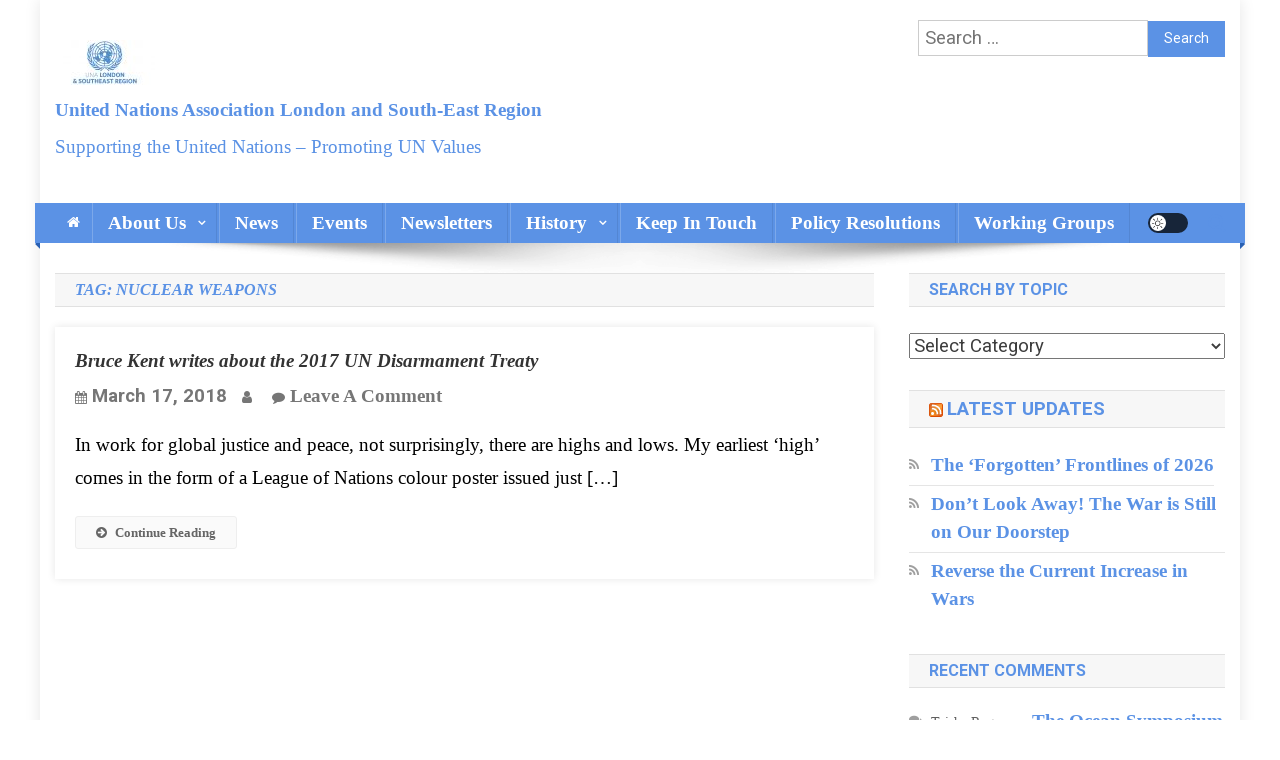

--- FILE ---
content_type: text/html; charset=UTF-8
request_url: https://unalaser.org/tag/nuclear-weapons
body_size: 16780
content:
<!doctype html>
<html lang="en-GB">
<head>
<meta charset="UTF-8">
<meta name="viewport" content="width=device-width, initial-scale=1">
<link rel="profile" href="http://gmpg.org/xfn/11">

<title>Nuclear Weapons &#8211; United Nations Association London and South-East Region</title>
<meta name='robots' content='max-image-preview:large' />
<link rel='dns-prefetch' href='//fonts.googleapis.com' />
<link rel="alternate" type="application/rss+xml" title="United Nations Association London and South-East Region &raquo; Feed" href="https://unalaser.org/feed" />
<link rel="alternate" type="application/rss+xml" title="United Nations Association London and South-East Region &raquo; Comments Feed" href="https://unalaser.org/comments/feed" />
<link rel="alternate" type="text/calendar" title="United Nations Association London and South-East Region &raquo; iCal Feed" href="https://unalaser.org/events/?ical=1" />
<link rel="alternate" type="application/rss+xml" title="United Nations Association London and South-East Region &raquo; Nuclear Weapons Tag Feed" href="https://unalaser.org/tag/nuclear-weapons/feed" />
		<!-- This site uses the Google Analytics by ExactMetrics plugin v8.11.1 - Using Analytics tracking - https://www.exactmetrics.com/ -->
		<!-- Note: ExactMetrics is not currently configured on this site. The site owner needs to authenticate with Google Analytics in the ExactMetrics settings panel. -->
					<!-- No tracking code set -->
				<!-- / Google Analytics by ExactMetrics -->
				<!-- This site uses the Google Analytics by MonsterInsights plugin v9.9.0 - Using Analytics tracking - https://www.monsterinsights.com/ -->
		<!-- Note: MonsterInsights is not currently configured on this site. The site owner needs to authenticate with Google Analytics in the MonsterInsights settings panel. -->
					<!-- No tracking code set -->
				<!-- / Google Analytics by MonsterInsights -->
		<style id='wp-img-auto-sizes-contain-inline-css' type='text/css'>
img:is([sizes=auto i],[sizes^="auto," i]){contain-intrinsic-size:3000px 1500px}
/*# sourceURL=wp-img-auto-sizes-contain-inline-css */
</style>
<link rel='stylesheet' id='h5ab-print-font-awesome-css' href='https://unalaser.org/wp-content/plugins/print-post-and-page/css/font-awesome.min.css?ver=6.9' type='text/css' media='all' />
<link rel='stylesheet' id='h5ab-print-css-css' href='https://unalaser.org/wp-content/plugins/print-post-and-page/css/h5ab-print.min.css?ver=6.9' type='text/css' media='all' />
<style id='wp-emoji-styles-inline-css' type='text/css'>

	img.wp-smiley, img.emoji {
		display: inline !important;
		border: none !important;
		box-shadow: none !important;
		height: 1em !important;
		width: 1em !important;
		margin: 0 0.07em !important;
		vertical-align: -0.1em !important;
		background: none !important;
		padding: 0 !important;
	}
/*# sourceURL=wp-emoji-styles-inline-css */
</style>
<link rel='stylesheet' id='wp-block-library-css' href='https://unalaser.org/wp-includes/css/dist/block-library/style.min.css?ver=6.9' type='text/css' media='all' />
<style id='global-styles-inline-css' type='text/css'>
:root{--wp--preset--aspect-ratio--square: 1;--wp--preset--aspect-ratio--4-3: 4/3;--wp--preset--aspect-ratio--3-4: 3/4;--wp--preset--aspect-ratio--3-2: 3/2;--wp--preset--aspect-ratio--2-3: 2/3;--wp--preset--aspect-ratio--16-9: 16/9;--wp--preset--aspect-ratio--9-16: 9/16;--wp--preset--color--black: #000000;--wp--preset--color--cyan-bluish-gray: #abb8c3;--wp--preset--color--white: #ffffff;--wp--preset--color--pale-pink: #f78da7;--wp--preset--color--vivid-red: #cf2e2e;--wp--preset--color--luminous-vivid-orange: #ff6900;--wp--preset--color--luminous-vivid-amber: #fcb900;--wp--preset--color--light-green-cyan: #7bdcb5;--wp--preset--color--vivid-green-cyan: #00d084;--wp--preset--color--pale-cyan-blue: #8ed1fc;--wp--preset--color--vivid-cyan-blue: #0693e3;--wp--preset--color--vivid-purple: #9b51e0;--wp--preset--gradient--vivid-cyan-blue-to-vivid-purple: linear-gradient(135deg,rgb(6,147,227) 0%,rgb(155,81,224) 100%);--wp--preset--gradient--light-green-cyan-to-vivid-green-cyan: linear-gradient(135deg,rgb(122,220,180) 0%,rgb(0,208,130) 100%);--wp--preset--gradient--luminous-vivid-amber-to-luminous-vivid-orange: linear-gradient(135deg,rgb(252,185,0) 0%,rgb(255,105,0) 100%);--wp--preset--gradient--luminous-vivid-orange-to-vivid-red: linear-gradient(135deg,rgb(255,105,0) 0%,rgb(207,46,46) 100%);--wp--preset--gradient--very-light-gray-to-cyan-bluish-gray: linear-gradient(135deg,rgb(238,238,238) 0%,rgb(169,184,195) 100%);--wp--preset--gradient--cool-to-warm-spectrum: linear-gradient(135deg,rgb(74,234,220) 0%,rgb(151,120,209) 20%,rgb(207,42,186) 40%,rgb(238,44,130) 60%,rgb(251,105,98) 80%,rgb(254,248,76) 100%);--wp--preset--gradient--blush-light-purple: linear-gradient(135deg,rgb(255,206,236) 0%,rgb(152,150,240) 100%);--wp--preset--gradient--blush-bordeaux: linear-gradient(135deg,rgb(254,205,165) 0%,rgb(254,45,45) 50%,rgb(107,0,62) 100%);--wp--preset--gradient--luminous-dusk: linear-gradient(135deg,rgb(255,203,112) 0%,rgb(199,81,192) 50%,rgb(65,88,208) 100%);--wp--preset--gradient--pale-ocean: linear-gradient(135deg,rgb(255,245,203) 0%,rgb(182,227,212) 50%,rgb(51,167,181) 100%);--wp--preset--gradient--electric-grass: linear-gradient(135deg,rgb(202,248,128) 0%,rgb(113,206,126) 100%);--wp--preset--gradient--midnight: linear-gradient(135deg,rgb(2,3,129) 0%,rgb(40,116,252) 100%);--wp--preset--font-size--small: 13px;--wp--preset--font-size--medium: 20px;--wp--preset--font-size--large: 36px;--wp--preset--font-size--x-large: 42px;--wp--preset--spacing--20: 0.44rem;--wp--preset--spacing--30: 0.67rem;--wp--preset--spacing--40: 1rem;--wp--preset--spacing--50: 1.5rem;--wp--preset--spacing--60: 2.25rem;--wp--preset--spacing--70: 3.38rem;--wp--preset--spacing--80: 5.06rem;--wp--preset--shadow--natural: 6px 6px 9px rgba(0, 0, 0, 0.2);--wp--preset--shadow--deep: 12px 12px 50px rgba(0, 0, 0, 0.4);--wp--preset--shadow--sharp: 6px 6px 0px rgba(0, 0, 0, 0.2);--wp--preset--shadow--outlined: 6px 6px 0px -3px rgb(255, 255, 255), 6px 6px rgb(0, 0, 0);--wp--preset--shadow--crisp: 6px 6px 0px rgb(0, 0, 0);}:where(.is-layout-flex){gap: 0.5em;}:where(.is-layout-grid){gap: 0.5em;}body .is-layout-flex{display: flex;}.is-layout-flex{flex-wrap: wrap;align-items: center;}.is-layout-flex > :is(*, div){margin: 0;}body .is-layout-grid{display: grid;}.is-layout-grid > :is(*, div){margin: 0;}:where(.wp-block-columns.is-layout-flex){gap: 2em;}:where(.wp-block-columns.is-layout-grid){gap: 2em;}:where(.wp-block-post-template.is-layout-flex){gap: 1.25em;}:where(.wp-block-post-template.is-layout-grid){gap: 1.25em;}.has-black-color{color: var(--wp--preset--color--black) !important;}.has-cyan-bluish-gray-color{color: var(--wp--preset--color--cyan-bluish-gray) !important;}.has-white-color{color: var(--wp--preset--color--white) !important;}.has-pale-pink-color{color: var(--wp--preset--color--pale-pink) !important;}.has-vivid-red-color{color: var(--wp--preset--color--vivid-red) !important;}.has-luminous-vivid-orange-color{color: var(--wp--preset--color--luminous-vivid-orange) !important;}.has-luminous-vivid-amber-color{color: var(--wp--preset--color--luminous-vivid-amber) !important;}.has-light-green-cyan-color{color: var(--wp--preset--color--light-green-cyan) !important;}.has-vivid-green-cyan-color{color: var(--wp--preset--color--vivid-green-cyan) !important;}.has-pale-cyan-blue-color{color: var(--wp--preset--color--pale-cyan-blue) !important;}.has-vivid-cyan-blue-color{color: var(--wp--preset--color--vivid-cyan-blue) !important;}.has-vivid-purple-color{color: var(--wp--preset--color--vivid-purple) !important;}.has-black-background-color{background-color: var(--wp--preset--color--black) !important;}.has-cyan-bluish-gray-background-color{background-color: var(--wp--preset--color--cyan-bluish-gray) !important;}.has-white-background-color{background-color: var(--wp--preset--color--white) !important;}.has-pale-pink-background-color{background-color: var(--wp--preset--color--pale-pink) !important;}.has-vivid-red-background-color{background-color: var(--wp--preset--color--vivid-red) !important;}.has-luminous-vivid-orange-background-color{background-color: var(--wp--preset--color--luminous-vivid-orange) !important;}.has-luminous-vivid-amber-background-color{background-color: var(--wp--preset--color--luminous-vivid-amber) !important;}.has-light-green-cyan-background-color{background-color: var(--wp--preset--color--light-green-cyan) !important;}.has-vivid-green-cyan-background-color{background-color: var(--wp--preset--color--vivid-green-cyan) !important;}.has-pale-cyan-blue-background-color{background-color: var(--wp--preset--color--pale-cyan-blue) !important;}.has-vivid-cyan-blue-background-color{background-color: var(--wp--preset--color--vivid-cyan-blue) !important;}.has-vivid-purple-background-color{background-color: var(--wp--preset--color--vivid-purple) !important;}.has-black-border-color{border-color: var(--wp--preset--color--black) !important;}.has-cyan-bluish-gray-border-color{border-color: var(--wp--preset--color--cyan-bluish-gray) !important;}.has-white-border-color{border-color: var(--wp--preset--color--white) !important;}.has-pale-pink-border-color{border-color: var(--wp--preset--color--pale-pink) !important;}.has-vivid-red-border-color{border-color: var(--wp--preset--color--vivid-red) !important;}.has-luminous-vivid-orange-border-color{border-color: var(--wp--preset--color--luminous-vivid-orange) !important;}.has-luminous-vivid-amber-border-color{border-color: var(--wp--preset--color--luminous-vivid-amber) !important;}.has-light-green-cyan-border-color{border-color: var(--wp--preset--color--light-green-cyan) !important;}.has-vivid-green-cyan-border-color{border-color: var(--wp--preset--color--vivid-green-cyan) !important;}.has-pale-cyan-blue-border-color{border-color: var(--wp--preset--color--pale-cyan-blue) !important;}.has-vivid-cyan-blue-border-color{border-color: var(--wp--preset--color--vivid-cyan-blue) !important;}.has-vivid-purple-border-color{border-color: var(--wp--preset--color--vivid-purple) !important;}.has-vivid-cyan-blue-to-vivid-purple-gradient-background{background: var(--wp--preset--gradient--vivid-cyan-blue-to-vivid-purple) !important;}.has-light-green-cyan-to-vivid-green-cyan-gradient-background{background: var(--wp--preset--gradient--light-green-cyan-to-vivid-green-cyan) !important;}.has-luminous-vivid-amber-to-luminous-vivid-orange-gradient-background{background: var(--wp--preset--gradient--luminous-vivid-amber-to-luminous-vivid-orange) !important;}.has-luminous-vivid-orange-to-vivid-red-gradient-background{background: var(--wp--preset--gradient--luminous-vivid-orange-to-vivid-red) !important;}.has-very-light-gray-to-cyan-bluish-gray-gradient-background{background: var(--wp--preset--gradient--very-light-gray-to-cyan-bluish-gray) !important;}.has-cool-to-warm-spectrum-gradient-background{background: var(--wp--preset--gradient--cool-to-warm-spectrum) !important;}.has-blush-light-purple-gradient-background{background: var(--wp--preset--gradient--blush-light-purple) !important;}.has-blush-bordeaux-gradient-background{background: var(--wp--preset--gradient--blush-bordeaux) !important;}.has-luminous-dusk-gradient-background{background: var(--wp--preset--gradient--luminous-dusk) !important;}.has-pale-ocean-gradient-background{background: var(--wp--preset--gradient--pale-ocean) !important;}.has-electric-grass-gradient-background{background: var(--wp--preset--gradient--electric-grass) !important;}.has-midnight-gradient-background{background: var(--wp--preset--gradient--midnight) !important;}.has-small-font-size{font-size: var(--wp--preset--font-size--small) !important;}.has-medium-font-size{font-size: var(--wp--preset--font-size--medium) !important;}.has-large-font-size{font-size: var(--wp--preset--font-size--large) !important;}.has-x-large-font-size{font-size: var(--wp--preset--font-size--x-large) !important;}
/*# sourceURL=global-styles-inline-css */
</style>

<style id='classic-theme-styles-inline-css' type='text/css'>
/*! This file is auto-generated */
.wp-block-button__link{color:#fff;background-color:#32373c;border-radius:9999px;box-shadow:none;text-decoration:none;padding:calc(.667em + 2px) calc(1.333em + 2px);font-size:1.125em}.wp-block-file__button{background:#32373c;color:#fff;text-decoration:none}
/*# sourceURL=/wp-includes/css/classic-themes.min.css */
</style>
<link rel='stylesheet' id='wpblog-post-layouts-block-style-css' href='https://unalaser.org/wp-content/plugins/wp-blog-post-layouts/includes/assets/css/build.css?ver=1.1.4' type='text/css' media='all' />
<link rel='stylesheet' id='mashsb-styles-css' href='https://unalaser.org/wp-content/plugins/mashsharer/assets/css/mashsb.min.css?ver=4.0.47' type='text/css' media='all' />
<style id='mashsb-styles-inline-css' type='text/css'>
.mashsb-count {color:#cccccc;}@media only screen and (min-width:568px){.mashsb-buttons a {min-width: 177px;}}
/*# sourceURL=mashsb-styles-inline-css */
</style>
<link rel='stylesheet' id='spacexchimp_p005-bootstrap-tooltip-css-css' href='https://unalaser.org/wp-content/plugins/social-media-buttons-toolbar/inc/lib/bootstrap-tooltip/bootstrap-tooltip.css?ver=5.0' type='text/css' media='all' />
<link rel='stylesheet' id='spacexchimp_p005-frontend-css-css' href='https://unalaser.org/wp-content/plugins/social-media-buttons-toolbar/inc/css/frontend.css?ver=5.0' type='text/css' media='all' />
<style id='spacexchimp_p005-frontend-css-inline-css' type='text/css'>

                    .sxc-follow-buttons {
                        text-align: left !important;
                    }
                    .sxc-follow-buttons .sxc-follow-button,
                    .sxc-follow-buttons .sxc-follow-button a,
                    .sxc-follow-buttons .sxc-follow-button a img {
                        width: 50px !important;
                        height: 50px !important;
                    }
                    .sxc-follow-buttons .sxc-follow-button {
                        margin: 5px !important;
                    }
                  
/*# sourceURL=spacexchimp_p005-frontend-css-inline-css */
</style>
<link rel='stylesheet' id='wpsl-styles-css' href='https://unalaser.org/wp-content/plugins/wp-store-locator/css/styles.min.css?ver=2.2.261' type='text/css' media='all' />
<link rel='stylesheet' id='megamenu-css' href='https://unalaser.org/wp-content/uploads/maxmegamenu/style.css?ver=579ded' type='text/css' media='all' />
<link rel='stylesheet' id='dashicons-css' href='https://unalaser.org/wp-includes/css/dashicons.min.css?ver=6.9' type='text/css' media='all' />
<link rel='stylesheet' id='wpblog-post-layouts-google-fonts-css' href='https://fonts.googleapis.com/css?family=Roboto%3A400%2C100%2C300%2C400%2C500%2C700%2C900%7CYanone+Kaffeesatz%3A200%2C300%2C400%2C500%2C600%2C700%7COpen+Sans%3A300%2C400%2C600%2C700%2C800%7CRoboto+Slab%3A100%2C200%2C300%2C400%2C500%2C600%2C700%2C800%2C900%7CPoppins%3A100%2C200%2C300%2C400%2C500%2C600%2C700%2C800%2C900&#038;ver=1.1.4#038;subset=latin%2Clatin-ext' type='text/css' media='all' />
<link rel='stylesheet' id='fontawesome-css' href='https://unalaser.org/wp-content/plugins/wp-blog-post-layouts/includes/assets/fontawesome/css/all.min.css?ver=5.12.1' type='text/css' media='all' />
<link rel='stylesheet' id='wpmagazine-modules-lite-google-fonts-css' href='https://fonts.googleapis.com/css?family=Roboto%3A400%2C100%2C300%2C400%2C500%2C700%2C900%7CYanone+Kaffeesatz%3A200%2C300%2C400%2C500%2C600%2C700%7COpen+Sans%3A300%2C400%2C600%2C700%2C800%7CRoboto+Slab%3A100%2C200%2C300%2C400%2C500%2C600%2C700%2C800%2C900%7CPoppins%3A100%2C200%2C300%2C400%2C500%2C600%2C700%2C800%2C900&#038;subset=latin%2Clatin-ext' type='text/css' media='all' />
<link rel='stylesheet' id='wpmagazine-modules-lite-frontend-css' href='https://unalaser.org/wp-content/plugins/wp-magazine-modules-lite/includes/assets/css/build.css?ver=1.1.3' type='text/css' media='all' />
<link rel='stylesheet' id='slick-slider-css' href='https://unalaser.org/wp-content/plugins/wp-magazine-modules-lite/includes/assets/library/slick-slider/css/slick.css?ver=1.8.0' type='text/css' media='all' />
<link rel='stylesheet' id='slick-slider-theme-css' href='https://unalaser.org/wp-content/plugins/wp-magazine-modules-lite/includes/assets/library/slick-slider/css/slick-theme.css?ver=1.8.0' type='text/css' media='all' />
<link rel='stylesheet' id='news-portal-fonts-css' href='https://fonts.googleapis.com/css?family=Roboto+Condensed%3A300italic%2C400italic%2C700italic%2C400%2C300%2C700%7CRoboto%3A300%2C400%2C400i%2C500%2C700%7CTitillium+Web%3A400%2C600%2C700%2C300&#038;subset=latin%2Clatin-ext' type='text/css' media='all' />
<link rel='stylesheet' id='news-portal-font-awesome-css' href='https://unalaser.org/wp-content/themes/news-portal/assets/library/font-awesome/css/all.min.css?ver=6.5.1' type='text/css' media='all' />
<link rel='stylesheet' id='lightslider-style-css' href='https://unalaser.org/wp-content/themes/news-portal/assets/library/lightslider/css/lightslider.min.css?ver=1.1.6' type='text/css' media='all' />
<link rel='stylesheet' id='news-portal-style-css' href='https://unalaser.org/wp-content/themes/news-portal/style.css?ver=1.5.11' type='text/css' media='all' />
<link rel='stylesheet' id='news-portal-dark-style-css' href='https://unalaser.org/wp-content/themes/news-portal/assets/css/np-dark.css?ver=1.5.11' type='text/css' media='all' />
<link rel='stylesheet' id='news-portal-preloader-style-css' href='https://unalaser.org/wp-content/themes/news-portal/assets/css/np-preloader.css?ver=1.5.11' type='text/css' media='all' />
<link rel='stylesheet' id='news-portal-responsive-style-css' href='https://unalaser.org/wp-content/themes/news-portal/assets/css/np-responsive.css?ver=1.5.11' type='text/css' media='all' />
<link rel='stylesheet' id='wpzoom-social-icons-socicon-css' href='https://unalaser.org/wp-content/plugins/social-icons-widget-by-wpzoom/assets/css/wpzoom-socicon.css?ver=1747169943' type='text/css' media='all' />
<link rel='stylesheet' id='wpzoom-social-icons-genericons-css' href='https://unalaser.org/wp-content/plugins/social-icons-widget-by-wpzoom/assets/css/genericons.css?ver=1747169943' type='text/css' media='all' />
<link rel='stylesheet' id='wpzoom-social-icons-academicons-css' href='https://unalaser.org/wp-content/plugins/social-icons-widget-by-wpzoom/assets/css/academicons.min.css?ver=1747169943' type='text/css' media='all' />
<link rel='stylesheet' id='wpzoom-social-icons-font-awesome-3-css' href='https://unalaser.org/wp-content/plugins/social-icons-widget-by-wpzoom/assets/css/font-awesome-3.min.css?ver=1747169943' type='text/css' media='all' />
<link rel='stylesheet' id='wpzoom-social-icons-styles-css' href='https://unalaser.org/wp-content/plugins/social-icons-widget-by-wpzoom/assets/css/wpzoom-social-icons-styles.css?ver=1747169943' type='text/css' media='all' />
<link rel='preload' as='font'  id='wpzoom-social-icons-font-academicons-woff2-css' href='https://unalaser.org/wp-content/plugins/social-icons-widget-by-wpzoom/assets/font/academicons.woff2?v=1.9.2'  type='font/woff2' crossorigin />
<link rel='preload' as='font'  id='wpzoom-social-icons-font-fontawesome-3-woff2-css' href='https://unalaser.org/wp-content/plugins/social-icons-widget-by-wpzoom/assets/font/fontawesome-webfont.woff2?v=4.7.0'  type='font/woff2' crossorigin />
<link rel='preload' as='font'  id='wpzoom-social-icons-font-genericons-woff-css' href='https://unalaser.org/wp-content/plugins/social-icons-widget-by-wpzoom/assets/font/Genericons.woff'  type='font/woff' crossorigin />
<link rel='preload' as='font'  id='wpzoom-social-icons-font-socicon-woff2-css' href='https://unalaser.org/wp-content/plugins/social-icons-widget-by-wpzoom/assets/font/socicon.woff2?v=4.5.1'  type='font/woff2' crossorigin />
<script type="text/javascript" src="https://unalaser.org/wp-includes/js/jquery/jquery.min.js?ver=3.7.1" id="jquery-core-js"></script>
<script type="text/javascript" src="https://unalaser.org/wp-content/plugins/enable-jquery-migrate-helper/js/jquery-migrate/jquery-migrate-3.4.1-wp.js?ver=3.4.1-wp" id="jquery-migrate-js"></script>
<script type="text/javascript" id="mashsb-js-extra">
/* <![CDATA[ */
var mashsb = {"shares":"0","round_shares":"1","animate_shares":"0","dynamic_buttons":"0","share_url":"https://unalaser.org/bruce-kent-writes-about-the-2017-un-disarmament-treaty","title":"Bruce+Kent+writes+about+the+2017+UN+Disarmament+Treaty","image":null,"desc":"In work for global justice and peace, not surprisingly, there are highs and lows. My earliest \u2018high\u2019 comes in the form of a League of Nations colour poster issued just before the 1932 Geneva disarmament \u2026","hashtag":"","subscribe":"content","subscribe_url":"","activestatus":"1","singular":"0","twitter_popup":"1","refresh":"0","nonce":"ae6710b41b","postid":"","servertime":"1769770376","ajaxurl":"https://unalaser.org/wp-admin/admin-ajax.php"};
//# sourceURL=mashsb-js-extra
/* ]]> */
</script>
<script type="text/javascript" src="https://unalaser.org/wp-content/plugins/mashsharer/assets/js/mashsb.min.js?ver=4.0.47" id="mashsb-js"></script>
<script type="text/javascript" src="https://unalaser.org/wp-content/plugins/social-media-buttons-toolbar/inc/lib/bootstrap-tooltip/bootstrap-tooltip.js?ver=5.0" id="spacexchimp_p005-bootstrap-tooltip-js-js"></script>
<link rel="https://api.w.org/" href="https://unalaser.org/wp-json/" /><link rel="alternate" title="JSON" type="application/json" href="https://unalaser.org/wp-json/wp/v2/tags/46" /><link rel="EditURI" type="application/rsd+xml" title="RSD" href="https://unalaser.org/xmlrpc.php?rsd" />
<meta name="generator" content="WordPress 6.9" />
<script>readMoreArgs = []</script><script type="text/javascript">
				EXPM_VERSION=3.55;EXPM_AJAX_URL='https://unalaser.org/wp-admin/admin-ajax.php';
			function yrmAddEvent(element, eventName, fn) {
				if (element.addEventListener)
					element.addEventListener(eventName, fn, false);
				else if (element.attachEvent)
					element.attachEvent('on' + eventName, fn);
			}
			</script><meta name="tec-api-version" content="v1"><meta name="tec-api-origin" content="https://unalaser.org"><link rel="alternate" href="https://unalaser.org/wp-json/tribe/events/v1/events/?tags=nuclear-weapons" />
        <script type="text/javascript">
            var jQueryMigrateHelperHasSentDowngrade = false;

			window.onerror = function( msg, url, line, col, error ) {
				// Break out early, do not processing if a downgrade reqeust was already sent.
				if ( jQueryMigrateHelperHasSentDowngrade ) {
					return true;
                }

				var xhr = new XMLHttpRequest();
				var nonce = '0196fc0116';
				var jQueryFunctions = [
					'andSelf',
					'browser',
					'live',
					'boxModel',
					'support.boxModel',
					'size',
					'swap',
					'clean',
					'sub',
                ];
				var match_pattern = /\)\.(.+?) is not a function/;
                var erroredFunction = msg.match( match_pattern );

                // If there was no matching functions, do not try to downgrade.
                if ( null === erroredFunction || typeof erroredFunction !== 'object' || typeof erroredFunction[1] === "undefined" || -1 === jQueryFunctions.indexOf( erroredFunction[1] ) ) {
                    return true;
                }

                // Set that we've now attempted a downgrade request.
                jQueryMigrateHelperHasSentDowngrade = true;

				xhr.open( 'POST', 'https://unalaser.org/wp-admin/admin-ajax.php' );
				xhr.setRequestHeader( 'Content-Type', 'application/x-www-form-urlencoded' );
				xhr.onload = function () {
					var response,
                        reload = false;

					if ( 200 === xhr.status ) {
                        try {
                        	response = JSON.parse( xhr.response );

                        	reload = response.data.reload;
                        } catch ( e ) {
                        	reload = false;
                        }
                    }

					// Automatically reload the page if a deprecation caused an automatic downgrade, ensure visitors get the best possible experience.
					if ( reload ) {
						location.reload();
                    }
				};

				xhr.send( encodeURI( 'action=jquery-migrate-downgrade-version&_wpnonce=' + nonce ) );

				// Suppress error alerts in older browsers
				return true;
			}
        </script>

		<style type="text/css">.recentcomments a{display:inline !important;padding:0 !important;margin:0 !important;}</style><link rel="icon" href="https://unalaser.org/wp-content/uploads/2018/03/cropped-LOGO2-1-32x32.jpg" sizes="32x32" />
<link rel="icon" href="https://unalaser.org/wp-content/uploads/2018/03/cropped-LOGO2-1-192x192.jpg" sizes="192x192" />
<link rel="apple-touch-icon" href="https://unalaser.org/wp-content/uploads/2018/03/cropped-LOGO2-1-180x180.jpg" />
<meta name="msapplication-TileImage" content="https://unalaser.org/wp-content/uploads/2018/03/cropped-LOGO2-1-270x270.jpg" />
		<style type="text/css" id="wp-custom-css">
			h1 {font-family: "Times New Roman";  color: #6699cc; font-weight: bold; font-style: italic }
h2 {font-family: "Times New Roman"; color: #6699cc; font-weight: bold; font-style: italic }
body {font-family: "Times New Roman"; color: #000000; font-size: 14pt }
a {text-decoration: none; font-weight: bold; font-size: 14pt}
a:link {color:#5b92e5}
a:visited {color: #93c}
a:hover {text-decoration: underline}
.entry-meta span .author.vcard,
.np-post-meta span .author.vcard,
.np-post-meta span.byline::before {
    display: none;
}

		</style>
		<style type="text/css">/** Mega Menu CSS: fs **/</style>
<!--News Portal CSS -->
<style type="text/css">
.category-button.np-cat-109 a{background:#00a9e0}.category-button.np-cat-109 a:hover{background:#0077ae}.np-block-title .np-cat-109{color:#00a9e0}.category-button.np-cat-71 a{background:#00a9e0}.category-button.np-cat-71 a:hover{background:#0077ae}.np-block-title .np-cat-71{color:#00a9e0}.category-button.np-cat-4 a{background:#00a9e0}.category-button.np-cat-4 a:hover{background:#0077ae}.np-block-title .np-cat-4{color:#00a9e0}.category-button.np-cat-103 a{background:#545454}.category-button.np-cat-103 a:hover{background:#222222}.np-block-title .np-cat-103{color:#545454}.category-button.np-cat-64 a{background:#545454}.category-button.np-cat-64 a:hover{background:#222222}.np-block-title .np-cat-64{color:#545454}.category-button.np-cat-47 a{background:#545454}.category-button.np-cat-47 a:hover{background:#222222}.np-block-title .np-cat-47{color:#545454}.category-button.np-cat-3 a{background:#545454}.category-button.np-cat-3 a:hover{background:#222222}.np-block-title .np-cat-3{color:#545454}.category-button.np-cat-25 a{background:#00a9e0}.category-button.np-cat-25 a:hover{background:#0077ae}.np-block-title .np-cat-25{color:#00a9e0}.category-button.np-cat-84 a{background:#545454}.category-button.np-cat-84 a:hover{background:#222222}.np-block-title .np-cat-84{color:#545454}.category-button.np-cat-51 a{background:#545454}.category-button.np-cat-51 a:hover{background:#222222}.np-block-title .np-cat-51{color:#545454}.category-button.np-cat-74 a{background:#545454}.category-button.np-cat-74 a:hover{background:#222222}.np-block-title .np-cat-74{color:#545454}.category-button.np-cat-15 a{background:#545454}.category-button.np-cat-15 a:hover{background:#222222}.np-block-title .np-cat-15{color:#545454}.category-button.np-cat-32 a{background:#545454}.category-button.np-cat-32 a:hover{background:#222222}.np-block-title .np-cat-32{color:#545454}.category-button.np-cat-16 a{background:#545454}.category-button.np-cat-16 a:hover{background:#222222}.np-block-title .np-cat-16{color:#545454}.category-button.np-cat-73 a{background:#545454}.category-button.np-cat-73 a:hover{background:#222222}.np-block-title .np-cat-73{color:#545454}.category-button.np-cat-9 a{background:#545454}.category-button.np-cat-9 a:hover{background:#222222}.np-block-title .np-cat-9{color:#545454}.category-button.np-cat-1 a{background:#545454}.category-button.np-cat-1 a:hover{background:#222222}.np-block-title .np-cat-1{color:#545454}.category-button.np-cat-26 a{background:#545454}.category-button.np-cat-26 a:hover{background:#222222}.np-block-title .np-cat-26{color:#545454}.category-button.np-cat-83 a{background:#545454}.category-button.np-cat-83 a:hover{background:#222222}.np-block-title .np-cat-83{color:#545454}.navigation .nav-links a,.bttn,button,input[type='button'],input[type='reset'],input[type='submit'],.navigation .nav-links a:hover,.bttn:hover,button,input[type='button']:hover,input[type='reset']:hover,input[type='submit']:hover,.widget_search .search-submit,.edit-link .post-edit-link,.reply .comment-reply-link,.np-top-header-wrap,.np-header-menu-wrapper,#site-navigation ul.sub-menu,#site-navigation ul.children,.np-header-menu-wrapper::before,.np-header-menu-wrapper::after,.np-header-search-wrapper .search-form-main .search-submit,.news_portal_slider .lSAction > a:hover,.news_portal_default_tabbed ul.widget-tabs li,.np-full-width-title-nav-wrap .carousel-nav-action .carousel-controls:hover,.news_portal_social_media .social-link a,.np-archive-more .np-button:hover,.error404 .page-title,#np-scrollup,.news_portal_featured_slider .slider-posts .lSAction > a:hover,div.wpforms-container-full .wpforms-form input[type='submit'],div.wpforms-container-full .wpforms-form button[type='submit'],div.wpforms-container-full .wpforms-form .wpforms-page-button,div.wpforms-container-full .wpforms-form input[type='submit']:hover,div.wpforms-container-full .wpforms-form button[type='submit']:hover,div.wpforms-container-full .wpforms-form .wpforms-page-button:hover,.widget.widget_tag_cloud a:hover{background:#5b92e5}
.home .np-home-icon a,.np-home-icon a:hover,#site-navigation ul li:hover > a,#site-navigation ul li.current-menu-item > a,#site-navigation ul li.current_page_item > a,#site-navigation ul li.current-menu-ancestor > a,#site-navigation ul li.focus > a,.news_portal_default_tabbed ul.widget-tabs li.ui-tabs-active,.news_portal_default_tabbed ul.widget-tabs li:hover,.menu-toggle:hover,.menu-toggle:focus{background:#2960b3}
.np-header-menu-block-wrap::before,.np-header-menu-block-wrap::after{border-right-color:#2960b3}
a,a:hover,a:focus,a:active,.widget a:hover,.widget a:hover::before,.widget li:hover::before,.entry-footer a:hover,.comment-author .fn .url:hover,#cancel-comment-reply-link,#cancel-comment-reply-link:before,.logged-in-as a,.np-slide-content-wrap .post-title a:hover,#top-footer .widget a:hover,#top-footer .widget a:hover:before,#top-footer .widget li:hover:before,.news_portal_featured_posts .np-single-post .np-post-content .np-post-title a:hover,.news_portal_fullwidth_posts .np-single-post .np-post-title a:hover,.news_portal_block_posts .layout3 .np-primary-block-wrap .np-single-post .np-post-title a:hover,.news_portal_featured_posts .layout2 .np-single-post-wrap .np-post-content .np-post-title a:hover,.np-block-title,.widget-title,.page-header .page-title,.np-related-title,.np-post-meta span:hover,.np-post-meta span a:hover,.news_portal_featured_posts .layout2 .np-single-post-wrap .np-post-content .np-post-meta span:hover,.news_portal_featured_posts .layout2 .np-single-post-wrap .np-post-content .np-post-meta span a:hover,.np-post-title.small-size a:hover,#footer-navigation ul li a:hover,.entry-title a:hover,.entry-meta span a:hover,.entry-meta span:hover,.np-post-meta span:hover,.np-post-meta span a:hover,.news_portal_featured_posts .np-single-post-wrap .np-post-content .np-post-meta span:hover,.news_portal_featured_posts .np-single-post-wrap .np-post-content .np-post-meta span a:hover,.news_portal_featured_slider .featured-posts .np-single-post .np-post-content .np-post-title a:hover,.news-portal-search-results-wrap .news-portal-search-article-item .news-portal-search-post-element .posted-on:hover a,.news-portal-search-results-wrap .news-portal-search-article-item .news-portal-search-post-element .posted-on:hover:before,.news-portal-search-results-wrap .news-portal-search-article-item .news-portal-search-post-element .news-portal-search-post-title a:hover,.np-block-title,.widget-title,.page-header .page-title,.np-related-title,.widget_block .wp-block-group__inner-container > h1,.widget_block .wp-block-group__inner-container > h2,.widget_block .wp-block-group__inner-container > h3,.widget_block .wp-block-group__inner-container > h4,.widget_block .wp-block-group__inner-container > h5,.widget_block .wp-block-group__inner-container > h6{color:#5b92e5}
.site-mode--dark .news_portal_featured_posts .np-single-post-wrap .np-post-content .np-post-title a:hover,.site-mode--dark .np-post-title.large-size a:hover,.site-mode--dark .np-post-title.small-size a:hover,.site-mode--dark .news-ticker-title>a:hover,.site-mode--dark .np-archive-post-content-wrapper .entry-title a:hover,.site-mode--dark h1.entry-title:hover,.site-mode--dark .news_portal_block_posts .layout4 .np-post-title a:hover{color:#5b92e5}
.navigation .nav-links a,.bttn,button,input[type='button'],input[type='reset'],input[type='submit'],.widget_search .search-submit,.np-archive-more .np-button:hover,.widget.widget_tag_cloud a:hover{border-color:#5b92e5}
.comment-list .comment-body,.np-header-search-wrapper .search-form-main{border-top-color:#5b92e5}
.np-header-search-wrapper .search-form-main:before{border-bottom-color:#5b92e5}
@media (max-width:768px){#site-navigation,.main-small-navigation li.current-menu-item > .sub-toggle i{background:#5b92e5 !important}}
.news-portal-wave .np-rect,.news-portal-three-bounce .np-child,.news-portal-folding-cube .np-cube:before{background-color:#5b92e5}
.site-title a,.site-description{color:#5b92e5}
</style></head>

<body class="archive tag tag-nuclear-weapons tag-46 wp-custom-logo wp-theme-news-portal tribe-no-js page-template-news-portal mega-menu-max-mega-menu-1 group-blog hfeed right-sidebar boxed_layout archive-classic site-mode--light">


<div id="page" class="site">

	<a class="skip-link screen-reader-text" href="#content">Skip to content</a>

	<header id="masthead" class="site-header" role="banner"><div class="np-logo-section-wrapper"><div class="mt-container">		<div class="site-branding">

			<a href="https://unalaser.org/" class="custom-logo-link" rel="home"><img width="100" height="45" src="https://unalaser.org/wp-content/uploads/2020/04/cropped-Regional-logo-large.jpg" class="custom-logo" alt="United Nations Association London and South-East Region" decoding="async" /></a>
							<p class="site-title"><a href="https://unalaser.org/" rel="home">United Nations Association London and South-East Region</a></p>
							<p class="site-description">Supporting the United Nations &#8211; Promoting UN Values</p>
						
		</div><!-- .site-branding -->
		<div class="np-header-ads-area">
			<section id="search-3" class="widget widget_search"><form role="search" method="get" class="search-form" action="https://unalaser.org/">
				<label>
					<span class="screen-reader-text">Search for:</span>
					<input type="search" class="search-field" placeholder="Search &hellip;" value="" name="s" />
				</label>
				<input type="submit" class="search-submit" value="Search" />
			</form></section>		</div><!-- .np-header-ads-area -->
</div><!-- .mt-container --></div><!-- .np-logo-section-wrapper -->		<div id="np-menu-wrap" class="np-header-menu-wrapper">
			<div class="np-header-menu-block-wrap">
				<div class="mt-container">
												<div class="np-home-icon">
								<a href="https://unalaser.org/" rel="home"> <i class="fa fa-home"> </i> </a>
							</div><!-- .np-home-icon -->
										<div class="mt-header-menu-wrap">
						<a href="javascript:void(0)" class="menu-toggle hide"><i class="fa fa-navicon"> </i> </a>
						<nav id="site-navigation" class="main-navigation" role="navigation">
							<div class="menu-top-menu-bar-container"><ul id="primary-menu" class="menu"><li id="menu-item-792" class="menu-item menu-item-type-post_type menu-item-object-page menu-item-home menu-item-has-children menu-item-792"><a href="https://unalaser.org/">About us</a>
<ul class="sub-menu">
	<li id="menu-item-2700" class="menu-item menu-item-type-post_type menu-item-object-page menu-item-2700"><a href="https://unalaser.org/groups-2">Groups</a></li>
	<li id="menu-item-820" class="menu-item menu-item-type-post_type menu-item-object-page menu-item-820"><a href="https://unalaser.org/people">People</a></li>
</ul>
</li>
<li id="menu-item-906" class="menu-item menu-item-type-post_type menu-item-object-page current_page_parent menu-item-906"><a href="https://unalaser.org/news">News</a></li>
<li id="menu-item-770" class="menu-item menu-item-type-post_type menu-item-object-page menu-item-770"><a href="https://unalaser.org/events">Events</a></li>
<li id="menu-item-769" class="menu-item menu-item-type-post_type menu-item-object-page menu-item-769"><a href="https://unalaser.org/past-newsletters">Newsletters</a></li>
<li id="menu-item-798" class="menu-item menu-item-type-post_type menu-item-object-page menu-item-has-children menu-item-798"><a href="https://unalaser.org/history">History</a>
<ul class="sub-menu">
	<li id="menu-item-878" class="menu-item menu-item-type-post_type menu-item-object-page menu-item-878"><a href="https://unalaser.org/constitution">Constitution</a></li>
	<li id="menu-item-795" class="menu-item menu-item-type-post_type menu-item-object-page menu-item-795"><a href="https://unalaser.org/past-agm-meeting-minutes">AGM Minutes</a></li>
	<li id="menu-item-885" class="menu-item menu-item-type-post_type menu-item-object-page menu-item-885"><a href="https://unalaser.org/agm-presentations">AGM Papers and Presentations</a></li>
	<li id="menu-item-802" class="menu-item menu-item-type-post_type menu-item-object-page menu-item-802"><a href="https://unalaser.org/laser-branch-winners-of-the-stevens-trophy">Stevens Trophy</a></li>
	<li id="menu-item-983" class="menu-item menu-item-type-post_type menu-item-object-page menu-item-983"><a href="https://unalaser.org/un75">UN75</a></li>
	<li id="menu-item-1219" class="menu-item menu-item-type-post_type menu-item-object-page menu-item-1219"><a href="https://unalaser.org/presidents-and-chairs">Presidents and Chairs</a></li>
	<li id="menu-item-1355" class="menu-item menu-item-type-post_type menu-item-object-page menu-item-1355"><a href="https://unalaser.org/other">Key Contributors</a></li>
</ul>
</li>
<li id="menu-item-819" class="menu-item menu-item-type-post_type menu-item-object-page menu-item-819"><a href="https://unalaser.org/get-in-touch">Keep In Touch</a></li>
<li id="menu-item-903" class="menu-item menu-item-type-post_type menu-item-object-page menu-item-903"><a href="https://unalaser.org/our-current-resolutions">Policy Resolutions</a></li>
<li id="menu-item-3194" class="menu-item menu-item-type-post_type menu-item-object-page menu-item-3194"><a href="https://unalaser.org/working-groups">Working Groups</a></li>
</ul></div>						</nav><!-- #site-navigation -->
					</div><!-- .mt-header-menu-wrap -->
					<div class="np-icon-elements-wrapper">
						        <div id="np-site-mode-wrap" class="np-icon-elements">
            <a id="mode-switcher" class="light-mode" data-site-mode="light-mode" href="#">
                <span class="site-mode-icon">site mode button</span>
            </a>
        </div><!-- #np-site-mode-wrap -->
							<div class="np-header-search-wrapper">                    
				                <span class="search-main"><a href="javascript:void(0)"><i class="fa fa-search"></i></a></span>
				                <div class="search-form-main np-clearfix">
					                <form role="search" method="get" class="search-form" action="https://unalaser.org/">
				<label>
					<span class="screen-reader-text">Search for:</span>
					<input type="search" class="search-field" placeholder="Search &hellip;" value="" name="s" />
				</label>
				<input type="submit" class="search-submit" value="Search" />
			</form>					            </div>
							</div><!-- .np-header-search-wrapper -->
											</div> <!-- .np-icon-elements-wrapper -->
				</div>
			</div>
		</div><!-- .np-header-menu-wrapper -->
</header><!-- .site-header -->
	<div id="content" class="site-content">
		<div class="mt-container">
<div class="mt-archive-content-wrapper">

	<div id="primary" class="content-area">
		<main id="main" class="site-main" role="main">

		
			<header class="page-header">
				<h1 class="page-title">Tag: <span>Nuclear Weapons</span></h1>			</header><!-- .page-header -->

			
<article id="post-127" class="no-image post-127 post type-post status-publish format-standard hentry category-nuclear-disarmament tag-2017-un-disarmament-treaty tag-cnd tag-nuclear-weapons">	

	<div class="np-article-thumb">
		<a href="https://unalaser.org/bruce-kent-writes-about-the-2017-un-disarmament-treaty">
					</a>
	</div><!-- .np-article-thumb -->

	<div class="np-archive-post-content-wrapper">

		<header class="entry-header">
			<h2 class="entry-title"><a href="https://unalaser.org/bruce-kent-writes-about-the-2017-un-disarmament-treaty" rel="bookmark">Bruce Kent writes about the 2017 UN Disarmament Treaty</a></h2>					<div class="entry-meta">
						<span class="posted-on"><a href="https://unalaser.org/bruce-kent-writes-about-the-2017-un-disarmament-treaty" rel="bookmark"><time class="entry-date published" datetime="2018-03-17T15:59:54+00:00">March 17, 2018</time><time class="updated" datetime="2018-05-25T13:44:31+00:00">May 25, 2018</time></a></span><span class="byline"><span class="author vcard"><a class="url fn n" href="https://unalaser.org/author/unalaseradmin">UNALASERAdmin</a></span></span><span class="comments-link"><a href="https://unalaser.org/bruce-kent-writes-about-the-2017-un-disarmament-treaty#respond">Leave a Comment<span class="screen-reader-text"> on Bruce Kent writes about the 2017 UN Disarmament Treaty</span></a></span>					</div><!-- .entry-meta -->
					</header><!-- .entry-header -->

		<div class="entry-content">
			<p>In work for global justice and peace, not surprisingly, there are highs and lows. My earliest ‘high’ comes in the form of a League of Nations colour poster issued just [&hellip;]</p>
<span class="np-archive-more"><a href="https://unalaser.org/bruce-kent-writes-about-the-2017-un-disarmament-treaty" class="np-button"><i class="fa fa-arrow-circle-right"></i>Continue Reading</a></span>		</div><!-- .entry-content -->

		<footer class="entry-footer">
					</footer><!-- .entry-footer -->
	</div><!-- .np-archive-post-content-wrapper -->
</article><!-- #post-127 -->
		</main><!-- #main -->
	</div><!-- #primary -->

	
<aside id="secondary" class="widget-area" role="complementary">
	<section id="categories-3" class="widget widget_categories"><h4 class="widget-title">Search by topic</h4><form action="https://unalaser.org" method="get"><label class="screen-reader-text" for="cat">Search by topic</label><select  name='cat' id='cat' class='postform'>
	<option value='-1'>Select Category</option>
	<option class="level-0" value="109">Action with M.P.s/Government&nbsp;&nbsp;(6)</option>
	<option class="level-0" value="71">Aid and Development&nbsp;&nbsp;(5)</option>
	<option class="level-0" value="4">Climate Change and Environment&nbsp;&nbsp;(2)</option>
	<option class="level-0" value="103">Covid19&nbsp;&nbsp;(5)</option>
	<option class="level-0" value="64">Crisis in the Middle-East&nbsp;&nbsp;(3)</option>
	<option class="level-0" value="47">Disability&nbsp;&nbsp;(2)</option>
	<option class="level-0" value="3">Food and Farming&nbsp;&nbsp;(2)</option>
	<option class="level-0" value="25">Human Rights&nbsp;&nbsp;(2)</option>
	<option class="level-0" value="84">Humanitarian Crisis&nbsp;&nbsp;(3)</option>
	<option class="level-0" value="51">North Korea&nbsp;&nbsp;(1)</option>
	<option class="level-0" value="74">Nuclear Disarmament&nbsp;&nbsp;(3)</option>
	<option class="level-0" value="15">Peace and Disarmament&nbsp;&nbsp;(9)</option>
	<option class="level-0" value="32">Security Council&nbsp;&nbsp;(5)</option>
	<option class="level-0" value="16">Sustainable Development Goals&nbsp;&nbsp;(5)</option>
	<option class="level-0" value="73">Trade Aid and Development&nbsp;&nbsp;(3)</option>
	<option class="level-0" value="9">UN and Peacekeeping&nbsp;&nbsp;(3)</option>
	<option class="level-0" value="1">Uncategorized&nbsp;&nbsp;(43)</option>
	<option class="level-0" value="26">Women&nbsp;&nbsp;(4)</option>
	<option class="level-0" value="83">Yemen&nbsp;&nbsp;(4)</option>
</select>
</form><script type="text/javascript">
/* <![CDATA[ */

( ( dropdownId ) => {
	const dropdown = document.getElementById( dropdownId );
	function onSelectChange() {
		setTimeout( () => {
			if ( 'escape' === dropdown.dataset.lastkey ) {
				return;
			}
			if ( dropdown.value && parseInt( dropdown.value ) > 0 && dropdown instanceof HTMLSelectElement ) {
				dropdown.parentElement.submit();
			}
		}, 250 );
	}
	function onKeyUp( event ) {
		if ( 'Escape' === event.key ) {
			dropdown.dataset.lastkey = 'escape';
		} else {
			delete dropdown.dataset.lastkey;
		}
	}
	function onClick() {
		delete dropdown.dataset.lastkey;
	}
	dropdown.addEventListener( 'keyup', onKeyUp );
	dropdown.addEventListener( 'click', onClick );
	dropdown.addEventListener( 'change', onSelectChange );
})( "cat" );

//# sourceURL=WP_Widget_Categories%3A%3Awidget
/* ]]> */
</script>
</section><section id="rss-2" class="widget widget_rss"><h4 class="widget-title"><a class="rsswidget rss-widget-feed" href="https://unalaser.org/?feed=rss"><img class="rss-widget-icon" style="border:0" width="14" height="14" src="https://unalaser.org/wp-includes/images/rss.png" alt="RSS" loading="lazy" /></a> <a class="rsswidget rss-widget-title" href="https://unalaser.org/">Latest updates</a></h4><ul><li><a class='rsswidget' href='https://unalaser.org/the-forgotten-frontlines-of-2026?utm_source=rss&#038;utm_medium=rss&#038;utm_campaign=the-forgotten-frontlines-of-2026&#038;utm_source=rss&#038;utm_medium=rss&#038;utm_campaign=the-forgotten-frontlines-of-2026'>The ‘Forgotten’ Frontlines of 2026</a></li><li><a class='rsswidget' href='https://unalaser.org/dont-look-away-the-war-is-still-on-our-doorstep?utm_source=rss&#038;utm_medium=rss&#038;utm_campaign=dont-look-away-the-war-is-still-on-our-doorstep&#038;utm_source=rss&#038;utm_medium=rss&#038;utm_campaign=dont-look-away-the-war-is-still-on-our-doorstep'>Don’t Look Away! The War is Still on Our Doorstep</a></li><li><a class='rsswidget' href='https://unalaser.org/reverse-the-current-increase-in-wars?utm_source=rss&#038;utm_medium=rss&#038;utm_campaign=reverse-the-current-increase-in-wars&#038;utm_source=rss&#038;utm_medium=rss&#038;utm_campaign=reverse-the-current-increase-in-wars'>Reverse the Current Increase in Wars</a></li></ul></section><section id="recent-comments-2" class="widget widget_recent_comments"><h4 class="widget-title">Recent comments</h4><ul id="recentcomments"><li class="recentcomments"><span class="comment-author-link">Trisha Rogers</span> on <a href="https://unalaser.org/events/the-ocean-symposium-and-marine-exhibition-2#comment-17266">The Ocean Symposium and Marine Exhibition</a></li><li class="recentcomments"><span class="comment-author-link">Trisha Rogers</span> on <a href="https://unalaser.org/events/international-day-of-un-peacekeepers-conference-and-wreath-laying#comment-17265">International Day of UN Peacekeepers Conference and Wreath-laying</a></li><li class="recentcomments"><span class="comment-author-link">Rev Donald Prentice</span> on <a href="https://unalaser.org/events/international-day-of-un-peacekeepers-conference-and-wreath-laying#comment-13703">International Day of UN Peacekeepers Conference and Wreath-laying</a></li><li class="recentcomments"><span class="comment-author-link">Dr T Hunt</span> on <a href="https://unalaser.org/events/the-ocean-symposium-and-marine-exhibition-2#comment-11480">The Ocean Symposium and Marine Exhibition</a></li><li class="recentcomments"><span class="comment-author-link">Trisha Rogers</span> on <a href="https://unalaser.org/events/20th-annual-ruth-steinkraus-cohen-international-law-lecture#comment-11260">20th Annual Ruth Steinkraus-Cohen International Law Lecture</a></li></ul></section></aside><!-- #secondary -->

</div><!-- .mt-archive-content-wrapper -->


		</div><!-- .mt-container -->
	</div><!-- #content -->

	<footer id="colophon" class="site-footer" role="contentinfo">
<div id="top-footer" class="footer-widgets-wrapper footer_column_three np-clearfix">
    <div class="mt-container">
        <div class="footer-widgets-area np-clearfix">
            <div class="np-footer-widget-wrapper np-column-wrapper np-clearfix">
                <div class="np-footer-widget wow fadeInLeft" data-wow-duration="0.5s">
                                    </div>
                                <div class="np-footer-widget wow fadeInLeft" data-woww-duration="1s">
                    <section id="archives-2" class="widget widget_archive"><h4 class="widget-title">Archives</h4>		<label class="screen-reader-text" for="archives-dropdown-2">Archives</label>
		<select id="archives-dropdown-2" name="archive-dropdown">
			
			<option value="">Select Month</option>
				<option value='https://unalaser.org/2026/01'> January 2026 </option>
	<option value='https://unalaser.org/2025/10'> October 2025 </option>
	<option value='https://unalaser.org/2025/07'> July 2025 </option>
	<option value='https://unalaser.org/2025/06'> June 2025 </option>
	<option value='https://unalaser.org/2025/05'> May 2025 </option>
	<option value='https://unalaser.org/2024/12'> December 2024 </option>
	<option value='https://unalaser.org/2024/08'> August 2024 </option>
	<option value='https://unalaser.org/2024/06'> June 2024 </option>
	<option value='https://unalaser.org/2024/04'> April 2024 </option>
	<option value='https://unalaser.org/2024/01'> January 2024 </option>
	<option value='https://unalaser.org/2023/10'> October 2023 </option>
	<option value='https://unalaser.org/2023/08'> August 2023 </option>
	<option value='https://unalaser.org/2023/07'> July 2023 </option>
	<option value='https://unalaser.org/2023/05'> May 2023 </option>
	<option value='https://unalaser.org/2023/04'> April 2023 </option>
	<option value='https://unalaser.org/2023/03'> March 2023 </option>
	<option value='https://unalaser.org/2023/02'> February 2023 </option>
	<option value='https://unalaser.org/2023/01'> January 2023 </option>
	<option value='https://unalaser.org/2022/10'> October 2022 </option>
	<option value='https://unalaser.org/2022/08'> August 2022 </option>
	<option value='https://unalaser.org/2022/06'> June 2022 </option>
	<option value='https://unalaser.org/2022/04'> April 2022 </option>
	<option value='https://unalaser.org/2022/03'> March 2022 </option>
	<option value='https://unalaser.org/2022/02'> February 2022 </option>
	<option value='https://unalaser.org/2021/11'> November 2021 </option>
	<option value='https://unalaser.org/2021/10'> October 2021 </option>
	<option value='https://unalaser.org/2021/08'> August 2021 </option>
	<option value='https://unalaser.org/2021/07'> July 2021 </option>
	<option value='https://unalaser.org/2021/05'> May 2021 </option>
	<option value='https://unalaser.org/2021/03'> March 2021 </option>
	<option value='https://unalaser.org/2021/01'> January 2021 </option>
	<option value='https://unalaser.org/2020/11'> November 2020 </option>
	<option value='https://unalaser.org/2020/08'> August 2020 </option>
	<option value='https://unalaser.org/2020/07'> July 2020 </option>
	<option value='https://unalaser.org/2020/05'> May 2020 </option>
	<option value='https://unalaser.org/2020/04'> April 2020 </option>
	<option value='https://unalaser.org/2019/04'> April 2019 </option>
	<option value='https://unalaser.org/2018/08'> August 2018 </option>
	<option value='https://unalaser.org/2018/06'> June 2018 </option>
	<option value='https://unalaser.org/2018/04'> April 2018 </option>
	<option value='https://unalaser.org/2018/03'> March 2018 </option>

		</select>

			<script type="text/javascript">
/* <![CDATA[ */

( ( dropdownId ) => {
	const dropdown = document.getElementById( dropdownId );
	function onSelectChange() {
		setTimeout( () => {
			if ( 'escape' === dropdown.dataset.lastkey ) {
				return;
			}
			if ( dropdown.value ) {
				document.location.href = dropdown.value;
			}
		}, 250 );
	}
	function onKeyUp( event ) {
		if ( 'Escape' === event.key ) {
			dropdown.dataset.lastkey = 'escape';
		} else {
			delete dropdown.dataset.lastkey;
		}
	}
	function onClick() {
		delete dropdown.dataset.lastkey;
	}
	dropdown.addEventListener( 'keyup', onKeyUp );
	dropdown.addEventListener( 'click', onClick );
	dropdown.addEventListener( 'change', onSelectChange );
})( "archives-dropdown-2" );

//# sourceURL=WP_Widget_Archives%3A%3Awidget
/* ]]> */
</script>
</section>                </div>
                                                <div class="np-footer-widget wow fadeInLeft" data-wow-duration="1.5s">
                                    </div>
                                            </div><!-- .np-footer-widget-wrapper -->
        </div><!-- .footer-widgets-area -->
    </div><!-- .mt-container -->
</div><!-- .footer-widgets-wrapper --><div class="bottom-footer np-clearfix"><div class="mt-container">		<div class="site-info">
			<span class="np-copyright-text">
							</span>
			<span class="sep"> | </span>
			Theme: News Portal by <a href="https://mysterythemes.com/" rel="nofollow" target="_blank">Mystery Themes</a>.		</div><!-- .site-info -->
		<nav id="footer-navigation" class="footer-navigation" role="navigation">
			<div class="menu-footer-menu-container"><ul id="footer-menu" class="menu"><li id="menu-item-902" class="menu-item menu-item-type-post_type menu-item-object-page menu-item-privacy-policy menu-item-902"><a rel="privacy-policy" href="https://unalaser.org/privacy-policy">Privacy Policy</a></li>
</ul></div>		</nav><!-- #site-navigation -->
</div><!-- .mt-container --></div> <!-- bottom-footer --></footer><!-- #colophon --><div id="np-scrollup" class="animated arrow-hide"><i class="fa fa-chevron-up"></i></div></div><!-- #page -->

<script type="speculationrules">
{"prefetch":[{"source":"document","where":{"and":[{"href_matches":"/*"},{"not":{"href_matches":["/wp-*.php","/wp-admin/*","/wp-content/uploads/*","/wp-content/*","/wp-content/plugins/*","/wp-content/themes/news-portal/*","/*\\?(.+)"]}},{"not":{"selector_matches":"a[rel~=\"nofollow\"]"}},{"not":{"selector_matches":".no-prefetch, .no-prefetch a"}}]},"eagerness":"conservative"}]}
</script>
		<script>
		( function ( body ) {
			'use strict';
			body.className = body.className.replace( /\btribe-no-js\b/, 'tribe-js' );
		} )( document.body );
		</script>
		<script> /* <![CDATA[ */var tribe_l10n_datatables = {"aria":{"sort_ascending":": activate to sort column ascending","sort_descending":": activate to sort column descending"},"length_menu":"Show _MENU_ entries","empty_table":"No data available in table","info":"Showing _START_ to _END_ of _TOTAL_ entries","info_empty":"Showing 0 to 0 of 0 entries","info_filtered":"(filtered from _MAX_ total entries)","zero_records":"No matching records found","search":"Search:","all_selected_text":"All items on this page were selected. ","select_all_link":"Select all pages","clear_selection":"Clear Selection.","pagination":{"all":"All","next":"Next","previous":"Previous"},"select":{"rows":{"0":"","_":": Selected %d rows","1":": Selected 1 row"}},"datepicker":{"dayNames":["Sunday","Monday","Tuesday","Wednesday","Thursday","Friday","Saturday"],"dayNamesShort":["Sun","Mon","Tue","Wed","Thu","Fri","Sat"],"dayNamesMin":["S","M","T","W","T","F","S"],"monthNames":["January","February","March","April","May","June","July","August","September","October","November","December"],"monthNamesShort":["January","February","March","April","May","June","July","August","September","October","November","December"],"monthNamesMin":["Jan","Feb","Mar","Apr","May","Jun","Jul","Aug","Sep","Oct","Nov","Dec"],"nextText":"Next","prevText":"Prev","currentText":"Today","closeText":"Done","today":"Today","clear":"Clear"}};/* ]]> */ </script><script type="text/javascript" id="h5ab-print-js-js-extra">
/* <![CDATA[ */
var h5abPrintSettings = {"customCSS":""};
//# sourceURL=h5ab-print-js-js-extra
/* ]]> */
</script>
<script type="text/javascript" src="https://unalaser.org/wp-content/plugins/print-post-and-page/js/h5ab-print.min.js?ver=6.9" id="h5ab-print-js-js"></script>
<script type="text/javascript" src="https://unalaser.org/wp-content/plugins/the-events-calendar/common/build/js/user-agent.js?ver=da75d0bdea6dde3898df" id="tec-user-agent-js"></script>
<script type="text/javascript" src="https://unalaser.org/wp-includes/js/imagesloaded.min.js?ver=5.0.0" id="imagesloaded-js"></script>
<script type="text/javascript" src="https://unalaser.org/wp-includes/js/masonry.min.js?ver=4.2.2" id="masonry-js"></script>
<script type="text/javascript" src="https://unalaser.org/wp-content/plugins/wp-blog-post-layouts/includes/assets/js/frontend.js?ver=1.1.4" id="wpblog-post-layouts-public-script-js"></script>
<script type="text/javascript" id="wpmagazine-modules-lite-public-script-js-extra">
/* <![CDATA[ */
var wpmagazineModulesObject = {"ajax_url":"https://unalaser.org/wp-admin/admin-ajax.php","_wpnonce":"85fd5fb5e1"};
//# sourceURL=wpmagazine-modules-lite-public-script-js-extra
/* ]]> */
</script>
<script type="text/javascript" src="https://unalaser.org/wp-content/plugins/wp-magazine-modules-lite/includes/assets/js/frontend.js?ver=1.1.3" id="wpmagazine-modules-lite-public-script-js"></script>
<script type="text/javascript" src="https://unalaser.org/wp-content/plugins/wp-magazine-modules-lite/includes/assets/library/slick-slider/js/slick.min.js?ver=1.8.0" id="slick-slider-js"></script>
<script type="text/javascript" src="https://unalaser.org/wp-content/plugins/wp-magazine-modules-lite/includes/assets/library/jQuery.Marquee/jquery.marquee.min.js?ver=1.0.0" id="jquery-marquee-js"></script>
<script type="text/javascript" src="https://unalaser.org/wp-content/themes/news-portal/assets/js/navigation.js?ver=1.5.11" id="news-portal-navigation-js"></script>
<script type="text/javascript" src="https://unalaser.org/wp-content/themes/news-portal/assets/library/sticky/jquery.sticky.js?ver=20150416" id="jquery-sticky-js"></script>
<script type="text/javascript" src="https://unalaser.org/wp-content/themes/news-portal/assets/js/skip-link-focus-fix.js?ver=1.5.11" id="news-portal-skip-link-focus-fix-js"></script>
<script type="text/javascript" src="https://unalaser.org/wp-content/themes/news-portal/assets/library/lightslider/js/lightslider.min.js?ver=1.1.6" id="lightslider-js"></script>
<script type="text/javascript" src="https://unalaser.org/wp-includes/js/jquery/ui/core.min.js?ver=1.13.3" id="jquery-ui-core-js"></script>
<script type="text/javascript" src="https://unalaser.org/wp-includes/js/jquery/ui/tabs.min.js?ver=1.13.3" id="jquery-ui-tabs-js"></script>
<script type="text/javascript" src="https://unalaser.org/wp-content/themes/news-portal/assets/library/sticky/theia-sticky-sidebar.min.js?ver=1.7.0" id="theia-sticky-sidebar-js"></script>
<script type="text/javascript" id="news-portal-custom-script-js-extra">
/* <![CDATA[ */
var mtObject = {"menu_sticky":"true","liveSearch":"true","ajaxUrl":"https://unalaser.org/wp-admin/admin-ajax.php","_wpnonce":"d48931521c","inner_sticky":"true","front_sticky":"true"};
//# sourceURL=news-portal-custom-script-js-extra
/* ]]> */
</script>
<script type="text/javascript" src="https://unalaser.org/wp-content/themes/news-portal/assets/js/np-custom-scripts.js?ver=1.5.11" id="news-portal-custom-script-js"></script>
<script type="text/javascript" src="https://unalaser.org/wp-content/plugins/social-icons-widget-by-wpzoom/assets/js/social-icons-widget-frontend.js?ver=1747169943" id="zoom-social-icons-widget-frontend-js"></script>
<script type="text/javascript" src="https://unalaser.org/wp-includes/js/hoverIntent.min.js?ver=1.10.2" id="hoverIntent-js"></script>
<script type="text/javascript" src="https://unalaser.org/wp-content/plugins/megamenu/js/maxmegamenu.js?ver=3.7" id="megamenu-js"></script>
<script id="wp-emoji-settings" type="application/json">
{"baseUrl":"https://s.w.org/images/core/emoji/17.0.2/72x72/","ext":".png","svgUrl":"https://s.w.org/images/core/emoji/17.0.2/svg/","svgExt":".svg","source":{"concatemoji":"https://unalaser.org/wp-includes/js/wp-emoji-release.min.js?ver=6.9"}}
</script>
<script type="module">
/* <![CDATA[ */
/*! This file is auto-generated */
const a=JSON.parse(document.getElementById("wp-emoji-settings").textContent),o=(window._wpemojiSettings=a,"wpEmojiSettingsSupports"),s=["flag","emoji"];function i(e){try{var t={supportTests:e,timestamp:(new Date).valueOf()};sessionStorage.setItem(o,JSON.stringify(t))}catch(e){}}function c(e,t,n){e.clearRect(0,0,e.canvas.width,e.canvas.height),e.fillText(t,0,0);t=new Uint32Array(e.getImageData(0,0,e.canvas.width,e.canvas.height).data);e.clearRect(0,0,e.canvas.width,e.canvas.height),e.fillText(n,0,0);const a=new Uint32Array(e.getImageData(0,0,e.canvas.width,e.canvas.height).data);return t.every((e,t)=>e===a[t])}function p(e,t){e.clearRect(0,0,e.canvas.width,e.canvas.height),e.fillText(t,0,0);var n=e.getImageData(16,16,1,1);for(let e=0;e<n.data.length;e++)if(0!==n.data[e])return!1;return!0}function u(e,t,n,a){switch(t){case"flag":return n(e,"\ud83c\udff3\ufe0f\u200d\u26a7\ufe0f","\ud83c\udff3\ufe0f\u200b\u26a7\ufe0f")?!1:!n(e,"\ud83c\udde8\ud83c\uddf6","\ud83c\udde8\u200b\ud83c\uddf6")&&!n(e,"\ud83c\udff4\udb40\udc67\udb40\udc62\udb40\udc65\udb40\udc6e\udb40\udc67\udb40\udc7f","\ud83c\udff4\u200b\udb40\udc67\u200b\udb40\udc62\u200b\udb40\udc65\u200b\udb40\udc6e\u200b\udb40\udc67\u200b\udb40\udc7f");case"emoji":return!a(e,"\ud83e\u1fac8")}return!1}function f(e,t,n,a){let r;const o=(r="undefined"!=typeof WorkerGlobalScope&&self instanceof WorkerGlobalScope?new OffscreenCanvas(300,150):document.createElement("canvas")).getContext("2d",{willReadFrequently:!0}),s=(o.textBaseline="top",o.font="600 32px Arial",{});return e.forEach(e=>{s[e]=t(o,e,n,a)}),s}function r(e){var t=document.createElement("script");t.src=e,t.defer=!0,document.head.appendChild(t)}a.supports={everything:!0,everythingExceptFlag:!0},new Promise(t=>{let n=function(){try{var e=JSON.parse(sessionStorage.getItem(o));if("object"==typeof e&&"number"==typeof e.timestamp&&(new Date).valueOf()<e.timestamp+604800&&"object"==typeof e.supportTests)return e.supportTests}catch(e){}return null}();if(!n){if("undefined"!=typeof Worker&&"undefined"!=typeof OffscreenCanvas&&"undefined"!=typeof URL&&URL.createObjectURL&&"undefined"!=typeof Blob)try{var e="postMessage("+f.toString()+"("+[JSON.stringify(s),u.toString(),c.toString(),p.toString()].join(",")+"));",a=new Blob([e],{type:"text/javascript"});const r=new Worker(URL.createObjectURL(a),{name:"wpTestEmojiSupports"});return void(r.onmessage=e=>{i(n=e.data),r.terminate(),t(n)})}catch(e){}i(n=f(s,u,c,p))}t(n)}).then(e=>{for(const n in e)a.supports[n]=e[n],a.supports.everything=a.supports.everything&&a.supports[n],"flag"!==n&&(a.supports.everythingExceptFlag=a.supports.everythingExceptFlag&&a.supports[n]);var t;a.supports.everythingExceptFlag=a.supports.everythingExceptFlag&&!a.supports.flag,a.supports.everything||((t=a.source||{}).concatemoji?r(t.concatemoji):t.wpemoji&&t.twemoji&&(r(t.twemoji),r(t.wpemoji)))});
//# sourceURL=https://unalaser.org/wp-includes/js/wp-emoji-loader.min.js
/* ]]> */
</script>

<script>

jQuery(document).ready(function($){

    sessionStorage.setItem('h5ab-print-article', '<div id="h5ab-print-content"><h1>Bruce Kent writes about the 2017 UN Disarmament Treaty</h1>' + "<p><strong>In work for global justice and peace, not surprisingly, there are highs and lows. <\/strong><strong>My earliest \u2018high\u2019 comes in the form of a League of Nations colour poster issued just before the 1932 Geneva disarmament conference. It shows lots of children marching hopefully towards peace. The League of Nations Union in those days was a strong and popular body. This poster has powerful words: \u2018The Nations have renounced war. Let them renounce the instruments of war\u2019 But partly because Britain would not allow any reduction in Royal Navy numbers, there was no such renunciation. Hitler came to power and the world moved into World War II.<\/strong> <a href=\"https:\/\/unalaser.org\/bruce-kent-writes-about-the-2017-un-disarmament-treaty#more-127\" class=\"more-link\"><span aria-label=\"Continue reading Bruce Kent writes about the 2017 UN Disarmament Treaty\">(more&hellip;)<\/span><\/a><\/p>\n" + '</div>');

    $.strRemove = function(theTarget, theString) {
        return $("<div/>").append(
            $(theTarget, theString).remove().end()
        ).html();
    };

    var articleStr = sessionStorage.getItem('h5ab-print-article');
    var removeArr = ['video','audio','script','iframe'];

    $.each(removeArr, function(index, value){
        var processedCode = $.strRemove(value, articleStr);
        articleStr = processedCode;
    });
    
    var fullPrintContent = articleStr;
    sessionStorage.setItem('h5ab-print-article', fullPrintContent);
    
});

</script>
</body>
</html>